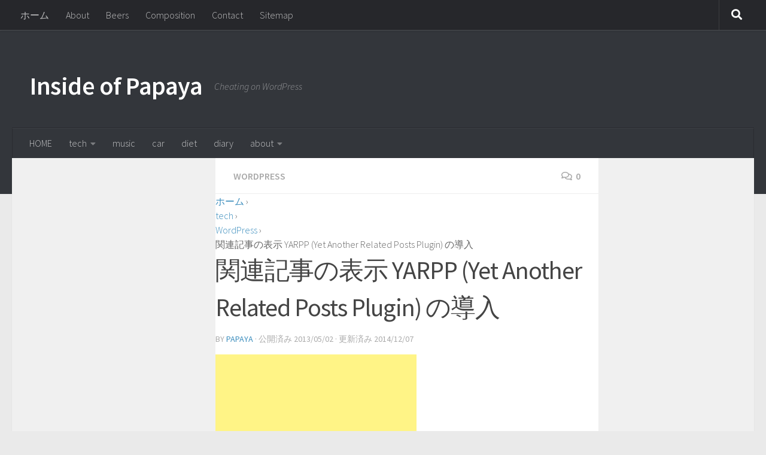

--- FILE ---
content_type: text/html; charset=UTF-8
request_url: https://insideofpapaya.com/ru/tech/wordpress/%E9%96%A2%E9%80%A3%E8%A8%98%E4%BA%8B%E3%81%AE%E8%A1%A8%E7%A4%BA-yarpp-yet-another-related-posts-plugin-%E3%81%AE%E5%B0%8E%E5%85%A5/
body_size: 12039
content:
<!DOCTYPE html>
<html class="no-js" lang="ja" xmlns:fb="https://www.facebook.com/2008/fbml" xmlns:addthis="https://www.addthis.com/help/api-spec">

<head>
	<meta charset="UTF-8">
	<meta name="viewport" content="width=device-width, initial-scale=1.0">
	<link rel="profile" href="http://gmpg.org/xfn/11">
	<link rel="pingback" href="https://insideofpapaya.com/wordpress/xmlrpc.php">
	
	
<!-- MapPress Easy Google Maps バージョン:2.54.6 (http://www.mappresspro.com/mappress) -->
<script type='text/javascript'>mapp=window.mapp||{};mapp.data=[];</script>
<title>関連記事の表示 YARPP (Yet Another Related Posts Plugin) の導入 &#8211; Inside of Papaya</title>
<meta name='robots' content='max-image-preview:large'/>
	<style>img:is([sizes="auto" i], [sizes^="auto," i]) { contain-intrinsic-size: 3000px 1500px }</style>
	<script>document.documentElement.className=document.documentElement.className.replace("no-js","js");</script>
<link rel='dns-prefetch' href='//s7.addthis.com'/>
<link rel="alternate" type="application/rss+xml" title="Inside of Papaya &raquo; フィード" href="https://insideofpapaya.com/feed/"/>
<link rel="alternate" type="application/rss+xml" title="Inside of Papaya &raquo; コメントフィード" href="https://insideofpapaya.com/comments/feed/"/>
<link id="hu-user-gfont" href="//fonts.googleapis.com/css?family=Source+Sans+Pro:400,300italic,300,400italic,600&subset=latin,latin-ext" rel="stylesheet" type="text/css"><link rel="alternate" type="application/rss+xml" title="Inside of Papaya &raquo; 関連記事の表示 YARPP (Yet Another Related Posts Plugin) の導入 のコメントのフィード" href="https://insideofpapaya.com/tech/wordpress/%e9%96%a2%e9%80%a3%e8%a8%98%e4%ba%8b%e3%81%ae%e8%a1%a8%e7%a4%ba-yarpp-yet-another-related-posts-plugin-%e3%81%ae%e5%b0%8e%e5%85%a5/feed/"/>
<script type="text/javascript">//<![CDATA[
window._wpemojiSettings={"baseUrl":"https:\/\/s.w.org\/images\/core\/emoji\/16.0.1\/72x72\/","ext":".png","svgUrl":"https:\/\/s.w.org\/images\/core\/emoji\/16.0.1\/svg\/","svgExt":".svg","source":{"concatemoji":"https:\/\/insideofpapaya.com\/wordpress\/wp-includes\/js\/wp-emoji-release.min.js?ver=6.8.2"}};!function(s,n){var o,i,e;function c(e){try{var t={supportTests:e,timestamp:(new Date).valueOf()};sessionStorage.setItem(o,JSON.stringify(t))}catch(e){}}function p(e,t,n){e.clearRect(0,0,e.canvas.width,e.canvas.height),e.fillText(t,0,0);var t=new Uint32Array(e.getImageData(0,0,e.canvas.width,e.canvas.height).data),a=(e.clearRect(0,0,e.canvas.width,e.canvas.height),e.fillText(n,0,0),new Uint32Array(e.getImageData(0,0,e.canvas.width,e.canvas.height).data));return t.every(function(e,t){return e===a[t]})}function u(e,t){e.clearRect(0,0,e.canvas.width,e.canvas.height),e.fillText(t,0,0);for(var n=e.getImageData(16,16,1,1),a=0;a<n.data.length;a++)if(0!==n.data[a])return!1;return!0}function f(e,t,n,a){switch(t){case"flag":return n(e,"\ud83c\udff3\ufe0f\u200d\u26a7\ufe0f","\ud83c\udff3\ufe0f\u200b\u26a7\ufe0f")?!1:!n(e,"\ud83c\udde8\ud83c\uddf6","\ud83c\udde8\u200b\ud83c\uddf6")&&!n(e,"\ud83c\udff4\udb40\udc67\udb40\udc62\udb40\udc65\udb40\udc6e\udb40\udc67\udb40\udc7f","\ud83c\udff4\u200b\udb40\udc67\u200b\udb40\udc62\u200b\udb40\udc65\u200b\udb40\udc6e\u200b\udb40\udc67\u200b\udb40\udc7f");case"emoji":return!a(e,"\ud83e\udedf")}return!1}function g(e,t,n,a){var r="undefined"!=typeof WorkerGlobalScope&&self instanceof WorkerGlobalScope?new OffscreenCanvas(300,150):s.createElement("canvas"),o=r.getContext("2d",{willReadFrequently:!0}),i=(o.textBaseline="top",o.font="600 32px Arial",{});return e.forEach(function(e){i[e]=t(o,e,n,a)}),i}function t(e){var t=s.createElement("script");t.src=e,t.defer=!0,s.head.appendChild(t)}"undefined"!=typeof Promise&&(o="wpEmojiSettingsSupports",i=["flag","emoji"],n.supports={everything:!0,everythingExceptFlag:!0},e=new Promise(function(e){s.addEventListener("DOMContentLoaded",e,{once:!0})}),new Promise(function(t){var n=function(){try{var e=JSON.parse(sessionStorage.getItem(o));if("object"==typeof e&&"number"==typeof e.timestamp&&(new Date).valueOf()<e.timestamp+604800&&"object"==typeof e.supportTests)return e.supportTests}catch(e){}return null}();if(!n){if("undefined"!=typeof Worker&&"undefined"!=typeof OffscreenCanvas&&"undefined"!=typeof URL&&URL.createObjectURL&&"undefined"!=typeof Blob)try{var e="postMessage("+g.toString()+"("+[JSON.stringify(i),f.toString(),p.toString(),u.toString()].join(",")+"));",a=new Blob([e],{type:"text/javascript"}),r=new Worker(URL.createObjectURL(a),{name:"wpTestEmojiSupports"});return void(r.onmessage=function(e){c(n=e.data),r.terminate(),t(n)})}catch(e){}c(n=g(i,f,p,u))}t(n)}).then(function(e){for(var t in e)n.supports[t]=e[t],n.supports.everything=n.supports.everything&&n.supports[t],"flag"!==t&&(n.supports.everythingExceptFlag=n.supports.everythingExceptFlag&&n.supports[t]);n.supports.everythingExceptFlag=n.supports.everythingExceptFlag&&!n.supports.flag,n.DOMReady=!1,n.readyCallback=function(){n.DOMReady=!0}}).then(function(){return e}).then(function(){var e;n.supports.everything||(n.readyCallback(),(e=n.source||{}).concatemoji?t(e.concatemoji):e.wpemoji&&e.twemoji&&(t(e.twemoji),t(e.wpemoji)))}))}((window,document),window._wpemojiSettings);
//]]></script>
<style id='wp-emoji-styles-inline-css' type='text/css'>

	img.wp-smiley, img.emoji {
		display: inline !important;
		border: none !important;
		box-shadow: none !important;
		height: 1em !important;
		width: 1em !important;
		margin: 0 0.07em !important;
		vertical-align: -0.1em !important;
		background: none !important;
		padding: 0 !important;
	}
</style>
<link rel='stylesheet' id='wp-block-library-css' href='https://insideofpapaya.com/wordpress/wp-includes/css/dist/block-library/style.min.css?ver=6.8.2' type='text/css' media='all'/>
<style id='classic-theme-styles-inline-css' type='text/css'>
/*! This file is auto-generated */
.wp-block-button__link{color:#fff;background-color:#32373c;border-radius:9999px;box-shadow:none;text-decoration:none;padding:calc(.667em + 2px) calc(1.333em + 2px);font-size:1.125em}.wp-block-file__button{background:#32373c;color:#fff;text-decoration:none}
</style>
<style id='global-styles-inline-css' type='text/css'>
:root{--wp--preset--aspect-ratio--square: 1;--wp--preset--aspect-ratio--4-3: 4/3;--wp--preset--aspect-ratio--3-4: 3/4;--wp--preset--aspect-ratio--3-2: 3/2;--wp--preset--aspect-ratio--2-3: 2/3;--wp--preset--aspect-ratio--16-9: 16/9;--wp--preset--aspect-ratio--9-16: 9/16;--wp--preset--color--black: #000000;--wp--preset--color--cyan-bluish-gray: #abb8c3;--wp--preset--color--white: #ffffff;--wp--preset--color--pale-pink: #f78da7;--wp--preset--color--vivid-red: #cf2e2e;--wp--preset--color--luminous-vivid-orange: #ff6900;--wp--preset--color--luminous-vivid-amber: #fcb900;--wp--preset--color--light-green-cyan: #7bdcb5;--wp--preset--color--vivid-green-cyan: #00d084;--wp--preset--color--pale-cyan-blue: #8ed1fc;--wp--preset--color--vivid-cyan-blue: #0693e3;--wp--preset--color--vivid-purple: #9b51e0;--wp--preset--gradient--vivid-cyan-blue-to-vivid-purple: linear-gradient(135deg,rgba(6,147,227,1) 0%,rgb(155,81,224) 100%);--wp--preset--gradient--light-green-cyan-to-vivid-green-cyan: linear-gradient(135deg,rgb(122,220,180) 0%,rgb(0,208,130) 100%);--wp--preset--gradient--luminous-vivid-amber-to-luminous-vivid-orange: linear-gradient(135deg,rgba(252,185,0,1) 0%,rgba(255,105,0,1) 100%);--wp--preset--gradient--luminous-vivid-orange-to-vivid-red: linear-gradient(135deg,rgba(255,105,0,1) 0%,rgb(207,46,46) 100%);--wp--preset--gradient--very-light-gray-to-cyan-bluish-gray: linear-gradient(135deg,rgb(238,238,238) 0%,rgb(169,184,195) 100%);--wp--preset--gradient--cool-to-warm-spectrum: linear-gradient(135deg,rgb(74,234,220) 0%,rgb(151,120,209) 20%,rgb(207,42,186) 40%,rgb(238,44,130) 60%,rgb(251,105,98) 80%,rgb(254,248,76) 100%);--wp--preset--gradient--blush-light-purple: linear-gradient(135deg,rgb(255,206,236) 0%,rgb(152,150,240) 100%);--wp--preset--gradient--blush-bordeaux: linear-gradient(135deg,rgb(254,205,165) 0%,rgb(254,45,45) 50%,rgb(107,0,62) 100%);--wp--preset--gradient--luminous-dusk: linear-gradient(135deg,rgb(255,203,112) 0%,rgb(199,81,192) 50%,rgb(65,88,208) 100%);--wp--preset--gradient--pale-ocean: linear-gradient(135deg,rgb(255,245,203) 0%,rgb(182,227,212) 50%,rgb(51,167,181) 100%);--wp--preset--gradient--electric-grass: linear-gradient(135deg,rgb(202,248,128) 0%,rgb(113,206,126) 100%);--wp--preset--gradient--midnight: linear-gradient(135deg,rgb(2,3,129) 0%,rgb(40,116,252) 100%);--wp--preset--font-size--small: 13px;--wp--preset--font-size--medium: 20px;--wp--preset--font-size--large: 36px;--wp--preset--font-size--x-large: 42px;--wp--preset--spacing--20: 0.44rem;--wp--preset--spacing--30: 0.67rem;--wp--preset--spacing--40: 1rem;--wp--preset--spacing--50: 1.5rem;--wp--preset--spacing--60: 2.25rem;--wp--preset--spacing--70: 3.38rem;--wp--preset--spacing--80: 5.06rem;--wp--preset--shadow--natural: 6px 6px 9px rgba(0, 0, 0, 0.2);--wp--preset--shadow--deep: 12px 12px 50px rgba(0, 0, 0, 0.4);--wp--preset--shadow--sharp: 6px 6px 0px rgba(0, 0, 0, 0.2);--wp--preset--shadow--outlined: 6px 6px 0px -3px rgba(255, 255, 255, 1), 6px 6px rgba(0, 0, 0, 1);--wp--preset--shadow--crisp: 6px 6px 0px rgba(0, 0, 0, 1);}:where(.is-layout-flex){gap: 0.5em;}:where(.is-layout-grid){gap: 0.5em;}body .is-layout-flex{display: flex;}.is-layout-flex{flex-wrap: wrap;align-items: center;}.is-layout-flex > :is(*, div){margin: 0;}body .is-layout-grid{display: grid;}.is-layout-grid > :is(*, div){margin: 0;}:where(.wp-block-columns.is-layout-flex){gap: 2em;}:where(.wp-block-columns.is-layout-grid){gap: 2em;}:where(.wp-block-post-template.is-layout-flex){gap: 1.25em;}:where(.wp-block-post-template.is-layout-grid){gap: 1.25em;}.has-black-color{color: var(--wp--preset--color--black) !important;}.has-cyan-bluish-gray-color{color: var(--wp--preset--color--cyan-bluish-gray) !important;}.has-white-color{color: var(--wp--preset--color--white) !important;}.has-pale-pink-color{color: var(--wp--preset--color--pale-pink) !important;}.has-vivid-red-color{color: var(--wp--preset--color--vivid-red) !important;}.has-luminous-vivid-orange-color{color: var(--wp--preset--color--luminous-vivid-orange) !important;}.has-luminous-vivid-amber-color{color: var(--wp--preset--color--luminous-vivid-amber) !important;}.has-light-green-cyan-color{color: var(--wp--preset--color--light-green-cyan) !important;}.has-vivid-green-cyan-color{color: var(--wp--preset--color--vivid-green-cyan) !important;}.has-pale-cyan-blue-color{color: var(--wp--preset--color--pale-cyan-blue) !important;}.has-vivid-cyan-blue-color{color: var(--wp--preset--color--vivid-cyan-blue) !important;}.has-vivid-purple-color{color: var(--wp--preset--color--vivid-purple) !important;}.has-black-background-color{background-color: var(--wp--preset--color--black) !important;}.has-cyan-bluish-gray-background-color{background-color: var(--wp--preset--color--cyan-bluish-gray) !important;}.has-white-background-color{background-color: var(--wp--preset--color--white) !important;}.has-pale-pink-background-color{background-color: var(--wp--preset--color--pale-pink) !important;}.has-vivid-red-background-color{background-color: var(--wp--preset--color--vivid-red) !important;}.has-luminous-vivid-orange-background-color{background-color: var(--wp--preset--color--luminous-vivid-orange) !important;}.has-luminous-vivid-amber-background-color{background-color: var(--wp--preset--color--luminous-vivid-amber) !important;}.has-light-green-cyan-background-color{background-color: var(--wp--preset--color--light-green-cyan) !important;}.has-vivid-green-cyan-background-color{background-color: var(--wp--preset--color--vivid-green-cyan) !important;}.has-pale-cyan-blue-background-color{background-color: var(--wp--preset--color--pale-cyan-blue) !important;}.has-vivid-cyan-blue-background-color{background-color: var(--wp--preset--color--vivid-cyan-blue) !important;}.has-vivid-purple-background-color{background-color: var(--wp--preset--color--vivid-purple) !important;}.has-black-border-color{border-color: var(--wp--preset--color--black) !important;}.has-cyan-bluish-gray-border-color{border-color: var(--wp--preset--color--cyan-bluish-gray) !important;}.has-white-border-color{border-color: var(--wp--preset--color--white) !important;}.has-pale-pink-border-color{border-color: var(--wp--preset--color--pale-pink) !important;}.has-vivid-red-border-color{border-color: var(--wp--preset--color--vivid-red) !important;}.has-luminous-vivid-orange-border-color{border-color: var(--wp--preset--color--luminous-vivid-orange) !important;}.has-luminous-vivid-amber-border-color{border-color: var(--wp--preset--color--luminous-vivid-amber) !important;}.has-light-green-cyan-border-color{border-color: var(--wp--preset--color--light-green-cyan) !important;}.has-vivid-green-cyan-border-color{border-color: var(--wp--preset--color--vivid-green-cyan) !important;}.has-pale-cyan-blue-border-color{border-color: var(--wp--preset--color--pale-cyan-blue) !important;}.has-vivid-cyan-blue-border-color{border-color: var(--wp--preset--color--vivid-cyan-blue) !important;}.has-vivid-purple-border-color{border-color: var(--wp--preset--color--vivid-purple) !important;}.has-vivid-cyan-blue-to-vivid-purple-gradient-background{background: var(--wp--preset--gradient--vivid-cyan-blue-to-vivid-purple) !important;}.has-light-green-cyan-to-vivid-green-cyan-gradient-background{background: var(--wp--preset--gradient--light-green-cyan-to-vivid-green-cyan) !important;}.has-luminous-vivid-amber-to-luminous-vivid-orange-gradient-background{background: var(--wp--preset--gradient--luminous-vivid-amber-to-luminous-vivid-orange) !important;}.has-luminous-vivid-orange-to-vivid-red-gradient-background{background: var(--wp--preset--gradient--luminous-vivid-orange-to-vivid-red) !important;}.has-very-light-gray-to-cyan-bluish-gray-gradient-background{background: var(--wp--preset--gradient--very-light-gray-to-cyan-bluish-gray) !important;}.has-cool-to-warm-spectrum-gradient-background{background: var(--wp--preset--gradient--cool-to-warm-spectrum) !important;}.has-blush-light-purple-gradient-background{background: var(--wp--preset--gradient--blush-light-purple) !important;}.has-blush-bordeaux-gradient-background{background: var(--wp--preset--gradient--blush-bordeaux) !important;}.has-luminous-dusk-gradient-background{background: var(--wp--preset--gradient--luminous-dusk) !important;}.has-pale-ocean-gradient-background{background: var(--wp--preset--gradient--pale-ocean) !important;}.has-electric-grass-gradient-background{background: var(--wp--preset--gradient--electric-grass) !important;}.has-midnight-gradient-background{background: var(--wp--preset--gradient--midnight) !important;}.has-small-font-size{font-size: var(--wp--preset--font-size--small) !important;}.has-medium-font-size{font-size: var(--wp--preset--font-size--medium) !important;}.has-large-font-size{font-size: var(--wp--preset--font-size--large) !important;}.has-x-large-font-size{font-size: var(--wp--preset--font-size--x-large) !important;}
:where(.wp-block-post-template.is-layout-flex){gap: 1.25em;}:where(.wp-block-post-template.is-layout-grid){gap: 1.25em;}
:where(.wp-block-columns.is-layout-flex){gap: 2em;}:where(.wp-block-columns.is-layout-grid){gap: 2em;}
:root :where(.wp-block-pullquote){font-size: 1.5em;line-height: 1.6;}
</style>
<link rel='stylesheet' id='mappress-leaflet-css' href='https://insideofpapaya.com/wordpress/wp-content/plugins/mappress-google-maps-for-wordpress/css/leaflet/leaflet.css?ver=1.4.0' type='text/css' media='all'/>
<link rel='stylesheet' id='mappress-css' href='https://insideofpapaya.com/wordpress/wp-content/plugins/mappress-google-maps-for-wordpress/css/mappress.css?ver=2.54.6' type='text/css' media='all'/>
<link rel='stylesheet' id='hueman-main-style-css' href='https://insideofpapaya.com/wordpress/wp-content/themes/hueman/assets/front/css/main.min.css?ver=3.6.4' type='text/css' media='all'/>
<style id='hueman-main-style-inline-css' type='text/css'>
body { font-family:'Source Sans Pro', Arial, sans-serif;font-size:1.00rem }@media only screen and (min-width: 720px) {
        .nav > li { font-size:1.00rem; }
      }::selection { background-color: #3b8dbd; }
::-moz-selection { background-color: #3b8dbd; }a,a>span.hu-external::after,.themeform label .required,#flexslider-featured .flex-direction-nav .flex-next:hover,#flexslider-featured .flex-direction-nav .flex-prev:hover,.post-hover:hover .post-title a,.post-title a:hover,.sidebar.s1 .post-nav li a:hover i,.content .post-nav li a:hover i,.post-related a:hover,.sidebar.s1 .widget_rss ul li a,#footer .widget_rss ul li a,.sidebar.s1 .widget_calendar a,#footer .widget_calendar a,.sidebar.s1 .alx-tab .tab-item-category a,.sidebar.s1 .alx-posts .post-item-category a,.sidebar.s1 .alx-tab li:hover .tab-item-title a,.sidebar.s1 .alx-tab li:hover .tab-item-comment a,.sidebar.s1 .alx-posts li:hover .post-item-title a,#footer .alx-tab .tab-item-category a,#footer .alx-posts .post-item-category a,#footer .alx-tab li:hover .tab-item-title a,#footer .alx-tab li:hover .tab-item-comment a,#footer .alx-posts li:hover .post-item-title a,.comment-tabs li.active a,.comment-awaiting-moderation,.child-menu a:hover,.child-menu .current_page_item > a,.wp-pagenavi a{ color: #3b8dbd; }input[type="submit"],.themeform button[type="submit"],.sidebar.s1 .sidebar-top,.sidebar.s1 .sidebar-toggle,#flexslider-featured .flex-control-nav li a.flex-active,.post-tags a:hover,.sidebar.s1 .widget_calendar caption,#footer .widget_calendar caption,.author-bio .bio-avatar:after,.commentlist li.bypostauthor > .comment-body:after,.commentlist li.comment-author-admin > .comment-body:after{ background-color: #3b8dbd; }.post-format .format-container { border-color: #3b8dbd; }.sidebar.s1 .alx-tabs-nav li.active a,#footer .alx-tabs-nav li.active a,.comment-tabs li.active a,.wp-pagenavi a:hover,.wp-pagenavi a:active,.wp-pagenavi span.current{ border-bottom-color: #3b8dbd!important; }.sidebar.s2 .post-nav li a:hover i,
.sidebar.s2 .widget_rss ul li a,
.sidebar.s2 .widget_calendar a,
.sidebar.s2 .alx-tab .tab-item-category a,
.sidebar.s2 .alx-posts .post-item-category a,
.sidebar.s2 .alx-tab li:hover .tab-item-title a,
.sidebar.s2 .alx-tab li:hover .tab-item-comment a,
.sidebar.s2 .alx-posts li:hover .post-item-title a { color: #82b965; }
.sidebar.s2 .sidebar-top,.sidebar.s2 .sidebar-toggle,.post-comments,.jp-play-bar,.jp-volume-bar-value,.sidebar.s2 .widget_calendar caption{ background-color: #82b965; }.sidebar.s2 .alx-tabs-nav li.active a { border-bottom-color: #82b965; }
.post-comments::before { border-right-color: #82b965; }
      .search-expand,
              #nav-topbar.nav-container { background-color: #26272b}@media only screen and (min-width: 720px) {
                #nav-topbar .nav ul { background-color: #26272b; }
              }.is-scrolled #header .nav-container.desktop-sticky,
              .is-scrolled #header .search-expand { background-color: #26272b; background-color: rgba(38,39,43,0.90) }.is-scrolled .topbar-transparent #nav-topbar.desktop-sticky .nav ul { background-color: #26272b; background-color: rgba(38,39,43,0.95) }#header { background-color: #33363b; }
@media only screen and (min-width: 720px) {
  #nav-header .nav ul { background-color: #33363b; }
}
        #header #nav-mobile { background-color: #33363b; }.is-scrolled #header #nav-mobile { background-color: #33363b; background-color: rgba(51,54,59,0.90) }#nav-header.nav-container, #main-header-search .search-expand { background-color: #33363b; }
@media only screen and (min-width: 720px) {
  #nav-header .nav ul { background-color: #33363b; }
}
        body { background-color: #eaeaea; }
</style>
<link rel='stylesheet' id='theme-stylesheet-css' href='https://insideofpapaya.com/wordpress/wp-content/themes/hueman-child/style.css?ver=3.2.4' type='text/css' media='all'/>
<link rel='stylesheet' id='hueman-font-awesome-css' href='https://insideofpapaya.com/wordpress/wp-content/themes/hueman/assets/front/css/font-awesome.min.css?ver=3.6.4' type='text/css' media='all'/>
<link rel='stylesheet' id='addthis_all_pages-css' href='https://insideofpapaya.com/wordpress/wp-content/plugins/addthis-all/frontend/build/addthis_wordpress_public.min.css?ver=6.8.2' type='text/css' media='all'/>
<script type="text/javascript" src="https://insideofpapaya.com/wordpress/wp-includes/js/jquery/jquery.min.js?ver=3.7.1" id="jquery-core-js"></script>
<script type="text/javascript" src="https://insideofpapaya.com/wordpress/wp-includes/js/jquery/jquery-migrate.min.js?ver=3.4.1" id="jquery-migrate-js"></script>
<link rel="https://api.w.org/" href="https://insideofpapaya.com/wp-json/"/><link rel="alternate" title="JSON" type="application/json" href="https://insideofpapaya.com/wp-json/wp/v2/posts/1963"/><link rel="EditURI" type="application/rsd+xml" title="RSD" href="https://insideofpapaya.com/wordpress/xmlrpc.php?rsd"/>
<meta name="generator" content="WordPress 6.8.2"/>
<link rel="canonical" href="https://insideofpapaya.com/tech/wordpress/%e9%96%a2%e9%80%a3%e8%a8%98%e4%ba%8b%e3%81%ae%e8%a1%a8%e7%a4%ba-yarpp-yet-another-related-posts-plugin-%e3%81%ae%e5%b0%8e%e5%85%a5/"/>
<link rel='shortlink' href='https://insideofpapaya.com/?p=1963'/>
<link rel="alternate" title="oEmbed (JSON)" type="application/json+oembed" href="https://insideofpapaya.com/wp-json/oembed/1.0/embed?url=https%3A%2F%2Finsideofpapaya.com%2Ftech%2Fwordpress%2F%25e9%2596%25a2%25e9%2580%25a3%25e8%25a8%2598%25e4%25ba%258b%25e3%2581%25ae%25e8%25a1%25a8%25e7%25a4%25ba-yarpp-yet-another-related-posts-plugin-%25e3%2581%25ae%25e5%25b0%258e%25e5%2585%25a5%2F"/>
<link rel="alternate" title="oEmbed (XML)" type="text/xml+oembed" href="https://insideofpapaya.com/wp-json/oembed/1.0/embed?url=https%3A%2F%2Finsideofpapaya.com%2Ftech%2Fwordpress%2F%25e9%2596%25a2%25e9%2580%25a3%25e8%25a8%2598%25e4%25ba%258b%25e3%2581%25ae%25e8%25a1%25a8%25e7%25a4%25ba-yarpp-yet-another-related-posts-plugin-%25e3%2581%25ae%25e5%25b0%258e%25e5%2585%25a5%2F&#038;format=xml"/>
<!--[if lt IE 9]>
<script src="https://insideofpapaya.com/wordpress/wp-content/themes/hueman/assets/front/js/ie/html5shiv-printshiv.min.js"></script>
<script src="https://insideofpapaya.com/wordpress/wp-content/themes/hueman/assets/front/js/ie/selectivizr.js"></script>
<![endif]-->
<style type="text/css">.broken_link, a.broken_link {
	text-decoration: line-through;
}</style><!-- ## NXS/OG ## --><!-- ## NXSOGTAGS ## --><!-- ## NXS/OG ## -->

<----------------------------
<!-- for Google Plus author -->
<link href="https://plus.google.com/114611852808545913584?rel=author" rel="publisher"/>
<!-- Google Plus author end -->
---------------------------->

<!-- Google Tag Manager -->
<script>(function(w,d,s,l,i){w[l]=w[l]||[];w[l].push({'gtm.start':new Date().getTime(),event:'gtm.js'});var f=d.getElementsByTagName(s)[0],j=d.createElement(s),dl=l!='dataLayer'?'&l='+l:'';j.async=true;j.src='https://www.googletagmanager.com/gtm.js?id='+i+dl;f.parentNode.insertBefore(j,f);})(window,document,'script','dataLayer','GTM-NM8VSS9');</script>
<!-- End Google Tag Manager -->

<----------------------------
<!-- Global site tag (gtag.js) - Google Analytics -->
<script async src="https://www.googletagmanager.com/gtag/js?id=UA-29750138-4"></script>
<script>window.dataLayer=window.dataLayer||[];function gtag(){dataLayer.push(arguments);}gtag('js',new Date());gtag('config','UA-29750138-4',{'optimize_id':'GTM-MH9HC8R'});</script>

<!-- Global site tag (gtag.js) - Google Analytics -->
<script async src="https://www.googletagmanager.com/gtag/js?id=UA-29750138-4"></script>
<script>window.dataLayer=window.dataLayer||[];function gtag(){dataLayer.push(arguments);}gtag('js',new Date());gtag('config','UA-29750138-4');</script>
---------------------------->

<!------------
<!-- Google Analytics tracking code begin -->
<script>(function(i,s,o,g,r,a,m){i['GoogleAnalyticsObject']=r;i[r]=i[r]||function(){(i[r].q=i[r].q||[]).push(arguments)},i[r].l=1*new Date();a=s.createElement(o),m=s.getElementsByTagName(o)[0];a.async=1;a.src=g;m.parentNode.insertBefore(a,m)})(window,document,'script','//www.google-analytics.com/analytics.js','ga');ga('create','UA-29750138-4','insideofpapaya.com');ga('send','pageview');</script>
<!-- Google Analytics tracking code end -->
-------------------->

  
<!-- MapPress Easy Google Maps バージョン:2.54.6 (http://www.mappresspro.com/mappress) -->
<script type='text/javascript'>mapp=window.mapp||{};mapp.data=[];</script>
<title>関連記事の表示 YARPP (Yet Another Related Posts Plugin) の導入 &#8211; Inside of Papaya</title>
<meta name='robots' content='max-image-preview:large'/>
	<style>img:is([sizes="auto" i], [sizes^="auto," i]) { contain-intrinsic-size: 3000px 1500px }</style>
	<script>document.documentElement.className=document.documentElement.className.replace("no-js","js");</script>
<link rel='dns-prefetch' href='//s7.addthis.com'/>
<link rel="alternate" type="application/rss+xml" title="Inside of Papaya &raquo; フィード" href="https://insideofpapaya.com/feed/"/>
<link rel="alternate" type="application/rss+xml" title="Inside of Papaya &raquo; コメントフィード" href="https://insideofpapaya.com/comments/feed/"/>
<link id="hu-user-gfont" href="//fonts.googleapis.com/css?family=Source+Sans+Pro:400,300italic,300,400italic,600&subset=latin,latin-ext" rel="stylesheet" type="text/css"><link rel="alternate" type="application/rss+xml" title="Inside of Papaya &raquo; 関連記事の表示 YARPP (Yet Another Related Posts Plugin) の導入 のコメントのフィード" href="https://insideofpapaya.com/tech/wordpress/%e9%96%a2%e9%80%a3%e8%a8%98%e4%ba%8b%e3%81%ae%e8%a1%a8%e7%a4%ba-yarpp-yet-another-related-posts-plugin-%e3%81%ae%e5%b0%8e%e5%85%a5/feed/"/>
<link rel="https://api.w.org/" href="https://insideofpapaya.com/wp-json/"/><link rel="alternate" title="JSON" type="application/json" href="https://insideofpapaya.com/wp-json/wp/v2/posts/1963"/><link rel="EditURI" type="application/rsd+xml" title="RSD" href="https://insideofpapaya.com/wordpress/xmlrpc.php?rsd"/>
<meta name="generator" content="WordPress 6.8.2"/>
<link rel="canonical" href="https://insideofpapaya.com/tech/wordpress/%e9%96%a2%e9%80%a3%e8%a8%98%e4%ba%8b%e3%81%ae%e8%a1%a8%e7%a4%ba-yarpp-yet-another-related-posts-plugin-%e3%81%ae%e5%b0%8e%e5%85%a5/"/>
<link rel='shortlink' href='https://insideofpapaya.com/?p=1963'/>
<link rel="alternate" title="oEmbed (JSON)" type="application/json+oembed" href="https://insideofpapaya.com/wp-json/oembed/1.0/embed?url=https%3A%2F%2Finsideofpapaya.com%2Ftech%2Fwordpress%2F%25e9%2596%25a2%25e9%2580%25a3%25e8%25a8%2598%25e4%25ba%258b%25e3%2581%25ae%25e8%25a1%25a8%25e7%25a4%25ba-yarpp-yet-another-related-posts-plugin-%25e3%2581%25ae%25e5%25b0%258e%25e5%2585%25a5%2F"/>
<link rel="alternate" title="oEmbed (XML)" type="text/xml+oembed" href="https://insideofpapaya.com/wp-json/oembed/1.0/embed?url=https%3A%2F%2Finsideofpapaya.com%2Ftech%2Fwordpress%2F%25e9%2596%25a2%25e9%2580%25a3%25e8%25a8%2598%25e4%25ba%258b%25e3%2581%25ae%25e8%25a1%25a8%25e7%25a4%25ba-yarpp-yet-another-related-posts-plugin-%25e3%2581%25ae%25e5%25b0%258e%25e5%2585%25a5%2F&#038;format=xml"/>
<!--[if lt IE 9]>
<script src="https://insideofpapaya.com/wordpress/wp-content/themes/hueman/assets/front/js/ie/html5shiv-printshiv.min.js"></script>
<script src="https://insideofpapaya.com/wordpress/wp-content/themes/hueman/assets/front/js/ie/selectivizr.js"></script>
<![endif]-->
<style type="text/css">.broken_link, a.broken_link {
	text-decoration: line-through;
}</style><!-- ## NXS/OG ## --><!-- ## NXSOGTAGS ## --><!-- ## NXS/OG ## -->
</head>

<body class="wp-singular post-template-default single single-post postid-1963 single-format-standard wp-embed-responsive wp-theme-hueman wp-child-theme-hueman-child col-3cm full-width topbar-enabled header-desktop-sticky header-mobile-sticky chrome">

<!-- Google Tag Manager (noscript) -->
<noscript><iframe src="https://www.googletagmanager.com/ns.html?id=GTM-NM8VSS9" height="0" width="0" style="display:none;visibility:hidden"></iframe></noscript>
<!-- End Google Tag Manager (noscript) -->

<div id="wrapper">

  
  <header id="header" class="main-menu-mobile-on one-mobile-menu main_menu header-ads-desktop  topbar-transparent no-header-img">
        <nav class="nav-container group mobile-menu mobile-sticky " id="nav-mobile" data-menu-id="header-1">
  <div class="mobile-title-logo-in-header"><p class="site-title">                  <a class="custom-logo-link" href="https://insideofpapaya.com/" rel="home" title="Inside of Papaya | ホームページ">Inside of Papaya</a>                </p></div>
        
                    <!-- <div class="ham__navbar-toggler collapsed" aria-expanded="false">
          <div class="ham__navbar-span-wrapper">
            <span class="ham-toggler-menu__span"></span>
          </div>
        </div> -->
        <button class="ham__navbar-toggler-two collapsed" title="Menu" aria-expanded="false">
          <span class="ham__navbar-span-wrapper">
            <span class="line line-1"></span>
            <span class="line line-2"></span>
            <span class="line line-3"></span>
          </span>
        </button>
            
      <div class="nav-text"></div>
      <div class="nav-wrap container">
                  <ul class="nav container-inner group mobile-search">
                            <li>
                  <form role="search" method="get" class="search-form" action="https://insideofpapaya.com/">
				<label>
					<span class="screen-reader-text">検索:</span>
					<input type="search" class="search-field" placeholder="検索&hellip;" value="" name="s"/>
				</label>
				<input type="submit" class="search-submit" value="検索"/>
			</form>                </li>
                      </ul>
                <ul id="menu-category" class="nav container-inner group"><li id="menu-item-1048" class="menu-item menu-item-type-custom menu-item-object-custom menu-item-home menu-item-1048"><a href="http://insideofpapaya.com">HOME</a></li>
<li id="menu-item-880" class="menu-item menu-item-type-taxonomy menu-item-object-category current-post-ancestor menu-item-has-children menu-item-880"><a href="https://insideofpapaya.com/category/tech/">tech</a>
<ul class="sub-menu">
	<li id="menu-item-956" class="menu-item menu-item-type-taxonomy menu-item-object-category current-post-ancestor current-menu-parent current-post-parent menu-item-956"><a href="https://insideofpapaya.com/category/tech/wordpress/">WordPress</a></li>
	<li id="menu-item-2002" class="menu-item menu-item-type-taxonomy menu-item-object-category menu-item-2002"><a href="https://insideofpapaya.com/category/tech/apple/">Apple</a></li>
	<li id="menu-item-1997" class="menu-item menu-item-type-taxonomy menu-item-object-category menu-item-1997"><a href="https://insideofpapaya.com/category/tech/miscellaneous/">miscellaneous</a></li>
</ul>
</li>
<li id="menu-item-871" class="menu-item menu-item-type-taxonomy menu-item-object-category menu-item-871"><a href="https://insideofpapaya.com/category/music/">music</a></li>
<li id="menu-item-2525" class="menu-item menu-item-type-taxonomy menu-item-object-category menu-item-2525"><a href="https://insideofpapaya.com/category/car/">car</a></li>
<li id="menu-item-881" class="menu-item menu-item-type-taxonomy menu-item-object-category menu-item-881"><a href="https://insideofpapaya.com/category/diet/">diet</a></li>
<li id="menu-item-2104" class="menu-item menu-item-type-taxonomy menu-item-object-category menu-item-2104"><a href="https://insideofpapaya.com/category/diary/">diary</a></li>
<li id="menu-item-2141" class="menu-item menu-item-type-taxonomy menu-item-object-category menu-item-has-children menu-item-2141"><a href="https://insideofpapaya.com/category/about-2/">about</a>
<ul class="sub-menu">
	<li id="menu-item-1051" class="menu-item menu-item-type-post_type menu-item-object-page menu-item-1051"><a href="https://insideofpapaya.com/about/">About</a></li>
	<li id="menu-item-1050" class="menu-item menu-item-type-post_type menu-item-object-page menu-item-1050"><a href="https://insideofpapaya.com/composition/">Composition</a></li>
	<li id="menu-item-1049" class="menu-item menu-item-type-post_type menu-item-object-page menu-item-1049"><a href="https://insideofpapaya.com/contact/">Contact</a></li>
	<li id="menu-item-2138" class="menu-item menu-item-type-post_type menu-item-object-page menu-item-2138"><a href="https://insideofpapaya.com/sitemap/">Sitemap</a></li>
</ul>
</li>
</ul>      </div>
</nav><!--/#nav-topbar-->  
        <nav class="nav-container group desktop-menu desktop-sticky " id="nav-topbar" data-menu-id="header-2">
    <div class="nav-text"></div>
  <div class="topbar-toggle-down">
    <i class="fas fa-angle-double-down" aria-hidden="true" data-toggle="down" title="メニューを展開"></i>
    <i class="fas fa-angle-double-up" aria-hidden="true" data-toggle="up" title="メニューを閉じる"></i>
  </div>
  <div class="nav-wrap container">
    <ul class="nav container-inner group"><li><a href="https://insideofpapaya.com/">ホーム</a></li><li class="page_item page-item-194"><a href="https://insideofpapaya.com/about/">About</a></li><li class="page_item page-item-3233"><a href="https://insideofpapaya.com/beers-4/">Beers</a></li><li class="page_item page-item-448"><a href="https://insideofpapaya.com/composition/">Composition</a></li><li class="page_item page-item-878"><a href="https://insideofpapaya.com/contact/">Contact</a></li><li class="page_item page-item-2135"><a href="https://insideofpapaya.com/sitemap/">Sitemap</a></li></ul>  </div>
      <div id="topbar-header-search" class="container">
      <div class="container-inner">
        <button class="toggle-search"><i class="fas fa-search"></i></button>
        <div class="search-expand">
          <div class="search-expand-inner"><form role="search" method="get" class="search-form" action="https://insideofpapaya.com/">
				<label>
					<span class="screen-reader-text">検索:</span>
					<input type="search" class="search-field" placeholder="検索&hellip;" value="" name="s"/>
				</label>
				<input type="submit" class="search-submit" value="検索"/>
			</form></div>
        </div>
      </div><!--/.container-inner-->
    </div><!--/.container-->
  
</nav><!--/#nav-topbar-->  
  <div class="container group">
        <div class="container-inner">

                    <div class="group hu-pad central-header-zone">
                  <div class="logo-tagline-group">
                      <p class="site-title">                  <a class="custom-logo-link" href="https://insideofpapaya.com/" rel="home" title="Inside of Papaya | ホームページ">Inside of Papaya</a>                </p>                                                <p class="site-description">Cheating on WordPress</p>
                                        </div>

                                        <div id="header-widgets">
                                                </div><!--/#header-ads-->
                                </div>
      
                <nav class="nav-container group desktop-menu " id="nav-header" data-menu-id="header-3">
    <div class="nav-text"><!-- put your mobile menu text here --></div>

  <div class="nav-wrap container">
        <ul id="menu-category-1" class="nav container-inner group"><li class="menu-item menu-item-type-custom menu-item-object-custom menu-item-home menu-item-1048"><a href="http://insideofpapaya.com">HOME</a></li>
<li class="menu-item menu-item-type-taxonomy menu-item-object-category current-post-ancestor menu-item-has-children menu-item-880"><a href="https://insideofpapaya.com/category/tech/">tech</a>
<ul class="sub-menu">
	<li class="menu-item menu-item-type-taxonomy menu-item-object-category current-post-ancestor current-menu-parent current-post-parent menu-item-956"><a href="https://insideofpapaya.com/category/tech/wordpress/">WordPress</a></li>
	<li class="menu-item menu-item-type-taxonomy menu-item-object-category menu-item-2002"><a href="https://insideofpapaya.com/category/tech/apple/">Apple</a></li>
	<li class="menu-item menu-item-type-taxonomy menu-item-object-category menu-item-1997"><a href="https://insideofpapaya.com/category/tech/miscellaneous/">miscellaneous</a></li>
</ul>
</li>
<li class="menu-item menu-item-type-taxonomy menu-item-object-category menu-item-871"><a href="https://insideofpapaya.com/category/music/">music</a></li>
<li class="menu-item menu-item-type-taxonomy menu-item-object-category menu-item-2525"><a href="https://insideofpapaya.com/category/car/">car</a></li>
<li class="menu-item menu-item-type-taxonomy menu-item-object-category menu-item-881"><a href="https://insideofpapaya.com/category/diet/">diet</a></li>
<li class="menu-item menu-item-type-taxonomy menu-item-object-category menu-item-2104"><a href="https://insideofpapaya.com/category/diary/">diary</a></li>
<li class="menu-item menu-item-type-taxonomy menu-item-object-category menu-item-has-children menu-item-2141"><a href="https://insideofpapaya.com/category/about-2/">about</a>
<ul class="sub-menu">
	<li class="menu-item menu-item-type-post_type menu-item-object-page menu-item-1051"><a href="https://insideofpapaya.com/about/">About</a></li>
	<li class="menu-item menu-item-type-post_type menu-item-object-page menu-item-1050"><a href="https://insideofpapaya.com/composition/">Composition</a></li>
	<li class="menu-item menu-item-type-post_type menu-item-object-page menu-item-1049"><a href="https://insideofpapaya.com/contact/">Contact</a></li>
	<li class="menu-item menu-item-type-post_type menu-item-object-page menu-item-2138"><a href="https://insideofpapaya.com/sitemap/">Sitemap</a></li>
</ul>
</li>
</ul>  </div>
</nav><!--/#nav-header-->      
    </div><!--/.container-inner-->
      </div><!--/.container-->

</header><!--/#header-->
  
  <div class="container" id="page">
    <div class="container-inner">
            <div class="main">
        <div class="main-inner group">
          
<section class="content">

	    <div class="page-title hu-pad group">
          	    		<ul class="meta-single group">
    			<li class="category"><a href="https://insideofpapaya.com/category/tech/wordpress/" rel="category tag">WordPress</a></li>
    			    			<li class="comments"><a href="https://insideofpapaya.com/tech/wordpress/%e9%96%a2%e9%80%a3%e8%a8%98%e4%ba%8b%e3%81%ae%e8%a1%a8%e7%a4%ba-yarpp-yet-another-related-posts-plugin-%e3%81%ae%e5%b0%8e%e5%85%a5/#respond"><i class="far fa-comments"></i><span class="dsq-postid" data-dsqidentifier="1963 http://insideofpapaya.com/?p=1963">0</span></a></li>
    			    		</ul>
            
    </div><!--/.page-title-->

	<div class="pad group">

					<article class="post-1963 post type-post status-publish format-standard has-post-thumbnail category-wordpress tag-linkwithin tag-nrelate-flyout tag-simplereach tag-the-slide tag-wordpress tag-yarpp tag-yet-another-related-posts-plugin">
				<div class="post-inner group">

<div id="breadcrumb">
<div itemscope itemtype="http://data-vocabulary.org/Breadcrumb">
<a href="https://insideofpapaya.com" itemprop="url">
<span itemprop="title">ホーム</span>
</a> &rsaquo;
</div>
<div itemscope itemtype="http://data-vocabulary.org/Breadcrumb">
<a href="https://insideofpapaya.com/category/tech/" itemprop="url">
<span itemprop="title">tech</span>
</a> &rsaquo;
</div>
<div itemscope itemtype="http://data-vocabulary.org/Breadcrumb">
<a href="https://insideofpapaya.com/category/tech/wordpress/" itemprop="url">
<span itemprop="title">WordPress</span>
</a> &rsaquo;
</div>
<div>関連記事の表示 YARPP (Yet Another Related Posts Plugin) の導入</div>
</div>
<!--- / breadcrumb -->

          <h1 class="post-title entry-title">関連記事の表示 YARPP (Yet Another Related Posts Plugin) の導入</h1>
  <p class="post-byline">
       by     <span class="vcard author">
       <span class="fn"><a href="https://insideofpapaya.com/author/papaya/" title="papaya の投稿" rel="author">papaya</a></span>
     </span>
     &middot;
                            
                                公開済み <time class="published" datetime="2013-05-02T12:00:56+09:00">2013/05/02</time>
                &middot; 更新済み <time class="updated" datetime="2014-12-07T16:34:43+09:00">2014/12/07</time>
                      </p>

					
					<div class="clear"></div>

					<div class="entry themeform">
						<div class="entry-inner">
							<div class="at-above-post addthis_tool" data-url="https://insideofpapaya.com/tech/wordpress/%e9%96%a2%e9%80%a3%e8%a8%98%e4%ba%8b%e3%81%ae%e8%a1%a8%e7%a4%ba-yarpp-yet-another-related-posts-plugin-%e3%81%ae%e5%b0%8e%e5%85%a5/"></div>
<!-- Quick Adsense WordPress Plugin: http://quickadsense.com/ -->
<div class="e0e9faedf592042651c0dad1a7da358d" data-index="3" style="float: none; margin:0px;">
<script async src="//pagead2.googlesyndication.com/pagead/js/adsbygoogle.js"></script>
<!-- ad-336-280 -->
<ins class="adsbygoogle" style="display:inline-block;width:336px;height:280px" data-ad-client="ca-pub-1088419864327434" data-ad-slot="8107693623"></ins>
<script>(adsbygoogle=window.adsbygoogle||[]).push({});</script>
</div>
<p>閲覧中の記事に関連した記事を表示する機能、いいですよね。<br/>
ページビューを増やすには必要じゃないでしょうか。<br/>
<span id="more-1963"></span><br/>
今まであまり何も考えず、見栄えがかっこいいものを選んでプラグインを入れていたのですが、どうやらそれではいけないと気付きました。今更ですが…。<br/>
ある日、「あれ？これのどこが関連するの？」っていうのがあって、いろいろ調べていたら、日本語に対応した／しないプラグインがあるらしい。<br/>
んで、自分が使っていたプラグインは残念ながら日本語未対応。<br/>
どおりで関連性のない記事が関連記事として表示されていたのか。</p>
<p>使っていたのは、&#8221;<a href="http://wordpress.org/extend/plugins/wordpress-23-related-posts-plugin/" title="WordPress Related Posts" target="_blank"><b>WordPress Related Posts</b></a>&#8221; と &#8220;<b>nrelate Flyout</b>&#8220;。</p>
<p>&#8220;<b>WordPress Related Posts (by Zemanta)</b>&#8221;<br/>
<a href="http://insideofpapaya.com/wordpress/wp-content/uploads/2013/05/Zemanta_support-e1367380911356.png"><img fetchpriority="high" decoding="async" src="[data-uri]" data-src="http://insideofpapaya.com/wordpress/wp-content/uploads/2013/05/Zemanta_support-e1367380911356.png" alt="Zemanta_support" width="600" height="292" class="alignnone size-full wp-image-1987" data-srcset="https://insideofpapaya.com/wordpress/wp-content/uploads/2013/05/Zemanta_support-e1367380911356.png 600w, https://insideofpapaya.com/wordpress/wp-content/uploads/2013/05/Zemanta_support-e1367380911356-300x146.png 300w" data-sizes="(max-width: 600px) 100vw, 600px"/></a><br/>
日本語未対応…</p>
<p>&#8220;<b>nrelate Flyout</b>&#8221;<br/>
<a href="http://insideofpapaya.com/wordpress/wp-content/uploads/2013/05/nrelate_support-e1367381235695.png"><img decoding="async" src="[data-uri]" data-src="http://insideofpapaya.com/wordpress/wp-content/uploads/2013/05/nrelate_support-e1367381235695.png" alt="nrelate_support" width="600" height="76" class="alignnone size-full wp-image-1988" data-srcset="https://insideofpapaya.com/wordpress/wp-content/uploads/2013/05/nrelate_support-e1367381235695.png 600w, https://insideofpapaya.com/wordpress/wp-content/uploads/2013/05/nrelate_support-e1367381235695-300x38.png 300w" data-sizes="(max-width: 600px) 100vw, 600px"/></a><br/>
日本語未対応…</p>
<p>あと &#8220;<a href="http://wordpress.org/extend/plugins/simplereach-slide/" title="SimpleReach Slide" target="_blank"><b>SimpleReach Slide</b></a>&#8221; っていうのも使っていたけど、これに関しては言語のサポートは不明。<br/>
だけど、WPTouch での表示が美しくないので却下。<br/>
（直し方教えてくれって SimpleReach にメールしたんだけど梨の礫…）</p>
<p>もういっこあった。&#8221;<a href="http://www.linkwithin.com/learn" title="LinkWithin" target="_blank"><b>LinkWithin</b></a>&#8220;。<br/>
結構人気あるみたいだしお手軽でいいんだけど、カスタマイズができないのよね～。日本語対応は不明。</p>
<p>結局、日本語に対応したプラグインはあまりないみたいだということがわかりました。<br/>
数少ない選択肢のひとつが、今回ご紹介する &#8220;<a href="http://wordpress.org/support/plugin/yet-another-related-posts-plugin" title="YARPP(Yet Another Related Posts Plugin)" target="_blank"><b>YARPP(Yet Another Related Posts Plugin)</b></a>&#8220;。<br/>
日本語バリバリサポートしているし、安心の230万ダウンロード！</p>
<p>デフォルトのサムネイル形式で表示すると、なんか昔の香港映画みたいに縦長～。</p>
<p><a href="http://insideofpapaya.com/wordpress/wp-content/uploads/2013/05/YARPP_original.png"><img decoding="async" src="[data-uri]" data-src="http://insideofpapaya.com/wordpress/wp-content/uploads/2013/05/YARPP_original.png" alt="YARPP_original" width="565" height="202" class="alignnone size-full wp-image-1990" data-srcset="https://insideofpapaya.com/wordpress/wp-content/uploads/2013/05/YARPP_original.png 565w, https://insideofpapaya.com/wordpress/wp-content/uploads/2013/05/YARPP_original-300x107.png 300w" data-sizes="(max-width: 565px) 100vw, 565px"/></a></p>
<p>ちょっとカッコ悪いので、見た目全体を弄々しました。<br/>
参考にしたのはこちら → 『<a href="http://goryugo.com/20120414/yarpp_linkwithin/" target="_blank">関連記事プラグインYARPPをカスタマイズしてLinkWithin風にする</a>』</p>
<p><a href="http://insideofpapaya.com/wordpress/wp-content/uploads/2013/05/YARPP_custom.png"><img loading="lazy" decoding="async" src="[data-uri]" data-src="http://insideofpapaya.com/wordpress/wp-content/uploads/2013/05/YARPP_custom.png" alt="YARPP_custom" width="599" height="276" class="alignnone size-full wp-image-1991" data-srcset="https://insideofpapaya.com/wordpress/wp-content/uploads/2013/05/YARPP_custom.png 599w, https://insideofpapaya.com/wordpress/wp-content/uploads/2013/05/YARPP_custom-300x138.png 300w" data-sizes="auto, (max-width: 599px) 100vw, 599px"/></a></p>
<p>うん、いいんじゃないすか！？<br/>
これで行こう！</p>
<p>[amazon_enhanced asin=&#8221;4883377245&#8243; /] [amazon_enhanced asin=&#8221;479736758X&#8221; /] [amazon_enhanced asin=&#8221;4798037796&#8243; /] [amazon_enhanced asin=&#8221;4797369469&#8243; /]</p>

<!-- Quick Adsense WordPress Plugin: http://quickadsense.com/ -->
<div class="e0e9faedf592042651c0dad1a7da358d" data-index="2" style="float: none; margin:0px;">
<script type="text/javascript">google_ad_client="ca-pub-1088419864327434";google_ad_slot="8107693623";google_ad_width=336;google_ad_height=280;</script>
<script type="text/javascript" src="http://pagead2.googlesyndication.com/pagead/show_ads.js"></script>
</div>

<div style="font-size: 0px; height: 0px; line-height: 0px; margin: 0; padding: 0; clear: both;"></div><!-- AddThis Advanced Settings above via filter on the_content --><!-- AddThis Advanced Settings below via filter on the_content --><!-- AddThis Advanced Settings generic via filter on the_content --><!-- AddThis Share Buttons above via filter on the_content --><!-- AddThis Share Buttons below via filter on the_content --><div class="at-below-post addthis_tool" data-url="https://insideofpapaya.com/tech/wordpress/%e9%96%a2%e9%80%a3%e8%a8%98%e4%ba%8b%e3%81%ae%e8%a1%a8%e7%a4%ba-yarpp-yet-another-related-posts-plugin-%e3%81%ae%e5%b0%8e%e5%85%a5/"></div><!-- AddThis Share Buttons generic via filter on the_content --><!-- AddThis Related Posts below via filter on the_content --><div class="at-below-post-recommended addthis_tool"></div><!-- AddThis Related Posts generic via filter on the_content -->							<nav class="pagination group">
                              </nav><!--/.pagination-->
						</div>

            
						<div class="clear"></div>
					</div><!--/.entry-->
					
<!-- YARPP begin -->
<br/>
<b>Fatal error</b>:  Uncaught Error: Call to undefined function related_posts() in /home/insidepapaya/insideofpapaya.com/public_html/wordpress/wp-content/themes/hueman-child/single.php:71
Stack trace:
#0 /home/insidepapaya/insideofpapaya.com/public_html/wordpress/wp-includes/template-loader.php(106): include()
#1 /home/insidepapaya/insideofpapaya.com/public_html/wordpress/wp-blog-header.php(19): require_once('/home/insidepap...')
#2 /home/insidepapaya/insideofpapaya.com/public_html/index.php(17): require('/home/insidepap...')
#3 {main}
  thrown in <b>/home/insidepapaya/insideofpapaya.com/public_html/wordpress/wp-content/themes/hueman-child/single.php</b> on line <b>71</b><br/>


--- FILE ---
content_type: text/html; charset=utf-8
request_url: https://www.google.com/recaptcha/api2/aframe
body_size: 267
content:
<!DOCTYPE HTML><html><head><meta http-equiv="content-type" content="text/html; charset=UTF-8"></head><body><script nonce="jo0ya_z9xSX_AR66PTpy5A">/** Anti-fraud and anti-abuse applications only. See google.com/recaptcha */ try{var clients={'sodar':'https://pagead2.googlesyndication.com/pagead/sodar?'};window.addEventListener("message",function(a){try{if(a.source===window.parent){var b=JSON.parse(a.data);var c=clients[b['id']];if(c){var d=document.createElement('img');d.src=c+b['params']+'&rc='+(localStorage.getItem("rc::a")?sessionStorage.getItem("rc::b"):"");window.document.body.appendChild(d);sessionStorage.setItem("rc::e",parseInt(sessionStorage.getItem("rc::e")||0)+1);localStorage.setItem("rc::h",'1768648266982');}}}catch(b){}});window.parent.postMessage("_grecaptcha_ready", "*");}catch(b){}</script></body></html>